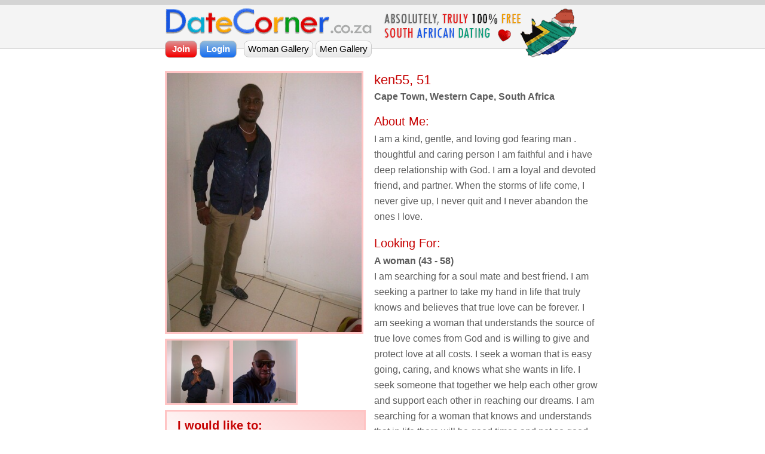

--- FILE ---
content_type: text/html; charset=utf-8
request_url: https://www.datecorner.co.za/cgi-bin/vprofile.cgi?i=26185
body_size: 4902
content:
<!DOCTYPE html>
<html lang="en">
<head>
<meta http-equiv="Content-Type" content="text/html; charset=utf-8">
<title>ken55 51 - Cape Town Dating</title> 

<script type="application/ld+json">
{
  "@context": "https://schema.org",
  "@type": "ProfilePage",
  "name": "ken55 51 - Cape Town Dating",
  "url": "https://www.datecorner.co.za/cgi-bin/vprofile.cgi?i=26185",
  "mainEntity": {
    "@type": "Person",
	"@id": "https://www.datecorner.co.za/cgi-bin/vprofile.cgi?i=26185",
    "name": "ken55",
    "description": "I am a kind, gentle, and loving god fearing man .", 
    "gender": "Male",
      "image": [
         {
            "@type": "ImageObject",
            "contentUrl": "https://www.datecorner.co.za/plarge/39501.jpg",
            "thumbnailUrl": "https://www.datecorner.co.za/sthumbs/39501.jpg"
	     },
         {
            "@type": "ImageObject",
            "contentUrl": "https://www.datecorner.co.za/plarge/39503.jpg",
            "thumbnailUrl": "https://www.datecorner.co.za/sthumbs/39503.jpg"
	     },
         {
            "@type": "ImageObject",
            "contentUrl": "https://www.datecorner.co.za/plarge/39502.jpg",
            "thumbnailUrl": "https://www.datecorner.co.za/sthumbs/39502.jpg"
	     }
      ],
    "address": {
      "@type": "PostalAddress",
      "addressLocality": "Cape Town",
      "addressRegion": "Western Cape",
      "addressCountry": "South Africa"
    },
    "knowsLanguage": "English"
  } 
}
</script>
 

<link rel="canonical" href="https://www.datecorner.co.za/cgi-bin/vprofile.cgi?i=26185"> 

<meta name="viewport" content="width=device-width, initial-scale=1.0">

<link href="https://www.datecorner.co.za/css/external.css" rel="stylesheet" type="text/css">

<meta property="og:url" content="http://www.datecorner.co.za">


<!-- Google tag (gtag.js) -->
<script async src="https://www.googletagmanager.com/gtag/js?id=G-YXT7G03SKG"></script>
<script>
  window.dataLayer = window.dataLayer || [];
  function gtag(){dataLayer.push(arguments);}
  gtag('js', new Date());
  gtag('config', 'G-YXT7G03SKG');
</script>


<style>

.notlogged_container 
{ 
width: 360px; 
clear: both;
margin: 0 auto;
overflow:auto;
margin-top: 10px;
}

.menu_but_red {
  background: linear-gradient(0deg,#F50000 5%,#dd9394); 
  border: 1 px solid #FF8585;
  color: white;
  text-align: center;
  text-decoration: none;
  font-size: 15px;
  border-radius: 8px;
  font-weight: bold; 
  padding: 4px 11px 6px 11px;
}
.menu_but_red:hover { color: white; background: #ff0004; cursor: pointer;}
.menu_but_red:focus { color: white; }

.menu_but_blue {
  /*background-color: #ce2e2e;*/
  background: linear-gradient(0deg,rgb(25, 111, 240) 5%,#93bcdd); 
  border: 1 px solid #859BFF;
  color: white;
  text-align: center;
  text-decoration: none;
  font-size: 15px;
  border-radius: 8px;
  font-weight: bold; 
  padding: 4px 10px 6px 10px;
}
.menu_but_blue:hover { color: white; background: #35a4ff; cursor: pointer;}
.menu_but_blue:focus { color: white; }



.menu_but_grey {
  background: linear-gradient(0deg,rgb(233, 233, 233) 5%,#ffffff); 
  border: 1px solid rgb(204, 204, 204);
  color: rgb(0, 0, 0);
  text-align: center;
  text-decoration: none; 
  font-size: 15px;
  border-radius: 8px;
  padding: 4px 6px 5px 6px;
  
}
.menu_but_grey:hover { color: white; background: #525252; cursor: pointer;}
.menu_but_grey:focus { color: white; }





.ext_top
{
height: 154px; background-color: rgb(244, 244, 244);
}

.ext_top2
{
margin: 0 auto;
width: 360px;
}

.logo_holder1
{
height: 92px; 
width: 360px;
}

.logo_holder2
{
height: 60px;
width: 360px;
margin-top: 10px;
background-repeat:no-repeat;
background-image: url(https://www.datecorner.co.za/images/absfree3.png); 
}

.logo_holder3
{
position: absolute;
width: 95px;
height: 82px;
background-image: url(https://www.datecorner.co.za/images/sainv2.png); 
background-repeat:no-repeat;
margin: -68px 0 0 234px;
}

.logo_img1
{
background-image: url(https://www.datecorner.co.za/images/nd_logo1.png);
background-repeat:no-repeat;
height: 92px;
width: 360px;
}


/* if width > 740 ----------------------------------------------------------------------------------------------- */
@media only screen and (min-width: 740px)
{

	.notlogged_container
	{
	width:730px;
	}

	.ext_top
	{
	height: 66px; 
	background-color: rgb(244, 244, 244);
	}

	.ext_top2
	{
	width: 740px; 
	}

	.logo_holder1
	{
	float: left; 
	width: 365px;
	}

	.logo_holder2
	{
	float: left; 
	width: 365px;  
	margin-top: 12px;
	}

	.logo_holder3
	{
	margin: 6px 0 0 600px;
	}

}

</style>

 <meta name="description" content="ken55 51 - Cape Town, Western Cape, South Africa Online Dating Profile."> 
<style>

A {COLOR: #C60000}
A:visited {COLOR: #C60000}
A:active {COLOR: #990000}
A:hover { COLOR: #990000}

h1
{
margin: 0px;
font-weight: normal;
}

h2
{
font-family: Tahoma, Geneva, sans-serif;
font-size: 16px;
font-weight: bold;
line-height: 26px;
color: #5c5c5c;
margin: 0px;
}

h3, h4
{
font-family: Tahoma, Geneva, sans-serif;
font-size: 20px;
color: #C60000;
line-height: 34px;
font-weight: normal;
margin: 0px;
}



.left_phot_container
{
margin: 0 auto;
width: 326px; 
}

 
   
.photo_box
{
border: 3px solid #ffc4c4;
margin: 0 auto;
margin-top: 14px;
width: 326px;
height: auto;
}
.photo_box:hover { border: 3px solid #C60000; cursor: pointer}



.prof_content_336
{
width: 336px;
margin: auto;
margin-top: 6px;
}

.would_like_to
{
clear: both;
font-weight: bold;
padding: 8px 14px 10px 18px;
line-height: 32px;
background: linear-gradient(30deg,rgb(255, 255, 255) 30%,#fccaca); 
border: 3px solid #ffc4c4;

}

.location_rec
{
font-size: 16px;
font-weight: bold;
color: rgb(48, 48, 48);
}

p { margin: 0 }
.item_spacer { height: 14px; }


.pdetails1
{
font-weight: bold;
overflow: auto;
float: left;
width: 176px;
}
.pdetails2
{
overflow: auto;
width: 156px;
margin-bottom: 5px;
}
.pdetails3
{
clear:both;
}

.photo_extra_thumb /* Extra Photos */
{
border: 3px solid #ffc4c4;
float: left; 
}
.photo_extra_thumb:hover { border: 3px solid #C60000; } 


.profile_details { margin-top: 12px;  }


.next_prev_cache { border: 2px solid #ffc4c4; height: 50px; width: 50px } 
.next_prev_cache:hover { border-color: #C60000;  } 

.nextprofile { line-height: 32px;}

.prev_next_profs_holder { height: 56px; }



.button_red {
  background-color: #A40000;
  border: none;
  color: white;
  padding: 14px;
  text-align: center;
  text-decoration: none;
  display: inline-block;
  font-size: 16px;
  border-radius: 8px;
  margin: 4px 2px;
  font-weight: bold;
  cursor: pointer;
}
.button_red:hover {
	background-color: #DC0002;
	border: none;
	color: white;
}
.button_red:visited {
color: white;
}
.button_red:focus {
	border: none;
	color: white;	
}



/* ----------------------------------------------------------------------------------*/
    @media only screen and (min-width: 805px)
    {

		.photo_box 
		{
		margin: 0;
		}

		.would_like_to
		{
		width: 298px;
		}

		.prof_content_336 { width: 728px; }
		.profile_details 
		{ 
		 margin-top: 0px;
		float: left; 
		width: 374px;
		margin-left: 6px;
		}

		.left_phot_container 
		{ 
		float: left;
		margin: 0px; width: 344px; 
		}

		.pdetails1
		{
		overflow: auto;
		float: left;
		width: 180px;
		}

		.pdetails2
		{
		overflow: auto;
		width: 190px;
		}

	}

</style>
</head> 
<body>


<div style="height: 8px; background-color: rgb(212, 212, 212); "></div>

<div class="ext_top">
<div class="ext_top2"> 

	<div class="logo_holder1">
			<div style="width: 360px; height: 60px; cursor: pointer;" class="logo_img1" onclick="location.href='https://www.datecorner.co.za'"></div>

			<div style="position: absolute; margin: 0 0 0 6px; width: 124px; border: 0px solid">
				<input type="button" name="join" id="join" value="Join" class="menu_but_red" onclick="window.location='https://www.datecorner.co.za'">	
				<input type="button" name="login" id="login" value="Login" class="menu_but_blue" onclick="window.location='https://www.datecorner.co.za/cgi-bin/login.cgi'">	
			</div>

			<div style="position: absolute; margin: 0 0 0 120px; width: 232px; border: 0px solid; text-align: right;">
				<input type="button" name="wgal" id="wgal" value="Woman Gallery" class="menu_but_grey" onclick="window.location='https://www.datecorner.co.za/cgi-bin/gallery_woman.cgi'">	
				<input type="button" name="mgal" id="mgal" value="Men Gallery" class="menu_but_grey" onclick="window.location='https://www.datecorner.co.za/cgi-bin/gallery_men.cgi'">	
			</div> 
	</div>
	<div class="logo_holder2"></div>
	<div class="logo_holder3"></div>
	

</div>
</div>

<div style="border-bottom: 1px solid rgb(212, 212, 212); height: 7px; background-color: rgb(244, 244, 244)"></div>
<div style="clear:both; height: 3px"></div>

<main>
	<div class="notlogged_container">
	





<div class="prof_content_336">
  
	<div class="left_phot_container">
			
			<a href="https://www.datecorner.co.za/cgi-bin/jmore.cgi"><img src="https://www.datecorner.co.za/pthumbs/39501.jpg" class="photo_box" alt="ken55, 51 Cape Town, Western Cape, South Africa"></a>
			
			<div class="extra_photos_outer_css">

<a href="https://www.datecorner.co.za/cgi-bin/jmore.cgi"><img src="https://www.datecorner.co.za/sthumbs/39503.jpg" 
class="photo_extra_thumb" width="105" height="105"
alt="ken55 Gallery Photo 1"></a>

<a href="https://www.datecorner.co.za/cgi-bin/jmore.cgi"><img src="https://www.datecorner.co.za/sthumbs/39502.jpg" 
class="photo_extra_thumb" width="105" height="105"
alt="ken55 Gallery Photo 2"></a></div>
			
			<div style="height: 8px; clear: both"></div>
			<div class="would_like_to">
					<div class="medred">I would like to:</div>
					<div style="margin-top: 8px">
						&#x203A; <a href="https://www.datecorner.co.za/cgi-bin/jmore.cgi" class="normaltext_red">Add Him To My Favorites</a>
					</div>
					<div>
						&#x203A; <a href="https://www.datecorner.co.za/cgi-bin/jmore.cgi" class="normaltext_red">Contact Him</a> <br>
						&#x203A; <a href="https://www.datecorner.co.za/cgi-bin/jmore.cgi" class="normaltext_red">Meet Him</a> <br>
						&#x203A; <a href="https://www.datecorner.co.za/cgi-bin/jmore.cgi" class="normaltext_red">Date Him</a> <br>
					</div>

			</div>
	</div>





	<div class="profile_details">

			<h1>ken55, 51</h1>
			<h2>Cape Town, Western Cape, South Africa</h2>

        
        

			<div style="height: 11px"></div>

			
		<div class="medhead"><h3>About Me:</h3></div>
		<p class="normaltext">I am a kind, gentle, and loving god fearing man . thoughtful and caring person I am faithful and i have deep relationship with God. I am a loyal and devoted friend, and partner. When the storms of life come, I never give up, I never quit and I never abandon the ones I love.</p>
		<div class="item_spacer"></div>
		
	<div class="medhead"><h3>Looking For:</h3></div>
	<span class="normaltext"><strong>A woman (43 - 58)</strong></span><br><p class="normaltext">I am searching for a soul mate and best friend. I am seeking a partner to take my hand in life that truly knows and believes that true love can be forever. I am seeking a woman that understands the source of true love comes from God and is willing to give and protect love at all costs. I seek a woman that is easy going, caring, and knows what she wants in life. I seek someone that together we help each other grow and support each other in reaching our dreams. I am searching for a woman that knows and understands that in life there will be good times and not so good times. And when the bad times come, she never gives up. Together we look to identify solutions to the problems that come our way. Most of all and more importantly, I am searching for a woman that I can look into her eyes and see a beautiful soul that God created and an inner beauty that radiates in her heart and in her smile.</p> <div class="item_spacer"></div> <div class="medhead"><h4>Info:</h4></div>
					<div class="pdetails1">Relationship Status:		</div>
					<div class="pdetails2">Single		</div>
					<div class="pdetails3"></div>
				
					<div class="pdetails1">Children:		</div>
					<div class="pdetails2">I have		</div>
					<div class="pdetails3"></div>
				
					<div class="pdetails1">No of children:		</div>
					<div class="pdetails2">2		</div>
					<div class="pdetails3"></div>
				
					<div class="pdetails1">Like to have children:		</div>
					<div class="pdetails2">No		</div>
					<div class="pdetails3"></div>
				
					<div class="pdetails1">Home Language:		</div>
					<div class="pdetails2">English		</div>
					<div class="pdetails3"></div>
				 <div class="item_spacer"></div> <div class="medhead"><h4>Appearance:</h4></div>
						<div class="pdetails1">Ethnicity:	</div>
						<div class="pdetails2">Black/African		</div>
						<div class="pdetails3"></div>							
				
						<div class="pdetails1">Height:	</div>
						<div class="pdetails2">178cm (5' 10.1")		</div>
						<div class="pdetails3"></div>							
				
						<div class="pdetails1">Body Type:	</div>
						<div class="pdetails2">Average		</div>
						<div class="pdetails3"></div>			
				
						<div class="pdetails1">Hair Colour:	</div>
						<div class="pdetails2">Black		</div>
						<div class="pdetails3"></div>			
				
						<div class="pdetails1">Eye Colour:	</div>
						<div class="pdetails2">Brown		</div>
						<div class="pdetails3"></div>			
				 <div class="item_spacer"></div> <div class="medhead"><h4>Work &amp; Profession:</h4></div>
						<div class="pdetails1">Education:	</div>
						<div class="pdetails2">College/University		</div>
						<div class="pdetails3"></div>			
					
						<div class="pdetails1">Profession:	</div>
						<div class="pdetails2">self employ		</div>
						<div class="pdetails3"></div>			
					
						<div class="pdetails1">Income:	</div>
						<div class="pdetails2">Average		</div>
						<div class="pdetails3"></div>	
					 <div class="item_spacer"></div> <div class="medhead"><h4>Life Style:</h4></div>
						<div class="pdetails1">Eating Habits:	</div>
						<div class="pdetails2">I eat most things		</div>
						<div class="pdetails3"></div>	
					
						<div class="pdetails1">Smoking:	</div>
						<div class="pdetails2">I'm a Non-Smoker		</div>
						<div class="pdetails3"></div>	
					
						<div class="pdetails1">Drinking:	</div>
						<div class="pdetails2">I drink socially		</div>
						<div class="pdetails3"></div>	
					
			
			<br>
			<span class="medred">
			<a href="https://www.datecorner.co.za"><b>Join Now</b></a> to find love in:
			</span>

			<br>
			<a href="https://www.datecorner.co.za#join" class="normaltext_red"><b>Western Cape</b></a>:   
<a href="https://www.datecorner.co.za/cgi-bin/jmore.cgi">Cape Town</a>,  
<a href="https://www.datecorner.co.za/cgi-bin/jmore.cgi">Bellville</a>,  
<a href="https://www.datecorner.co.za/cgi-bin/jmore.cgi">Hout Bay</a>,  
<a href="https://www.datecorner.co.za/cgi-bin/jmore.cgi">Durbanville</a>,  
<a href="https://www.datecorner.co.za/cgi-bin/jmore.cgi">Herold</a>,  
<a href="https://www.datecorner.co.za/cgi-bin/jmore.cgi">Stellenbosch</a>,  
<a href="https://www.datecorner.co.za/cgi-bin/jmore.cgi">Strand</a>,  <a href="https://www.datecorner.co.za/cgi-bin/jmore.cgi">Cape Town Central</a>, <a href="https://www.datecorner.co.za/cgi-bin/jmore.cgi">V A Waterfront</a>, <a href="https://www.datecorner.co.za/cgi-bin/jmore.cgi">Green Point</a>, <a href="https://www.datecorner.co.za/cgi-bin/jmore.cgi">Gardens</a>, <a href="https://www.datecorner.co.za/cgi-bin/jmore.cgi">Fish Hoek</a>
			<br>

			<div style="clear:both; display:block">
			<div style="clear: both; height: 12px"></div>
			<a href="https://www.datecorner.co.za/cgi-bin/vprofile.cgi?i=25903" class="button_red"><strong>View Next Profile</strong></a>
			</div>

	</div>




	<div style="clear: both; height: 12px"></div>

</div>



<div style="clear:both"></div>
<div style="height: 14px"></div>

	</div>
</main>


<div style="border-top: 1px solid rgb(212, 212, 212); background: linear-gradient(0deg,rgb(255, 255, 255) 5%,#f1f1f1); "> 
<div style="margin: auto; margin-top: 14px; margin-bottom: 14px; width: 360px; height: 60px" class="logo_img1"></div>

	<div style="width: 360px; margin: 0 auto; text-align: center; font-weight: bold; color: black;"> 
		<a href="https://www.datecorner.co.za" class="normaltext_red">Join Now</a> | <a href="https://www.datecorner.co.za/cgi-bin/login.cgi" class="normaltext_red">Login</a> <br>
		<a href="https://www.datecorner.co.za/cgi-bin/gallery_woman.cgi" class="normaltext_red">Woman Gallery</a> | <a href="https://www.datecorner.co.za/cgi-bin/privacy.cgi" class="normaltext_red">Privacy Policy</a> <br>
		<a href="https://www.datecorner.co.za/cgi-bin/gallery_men.cgi" class="normaltext_red">Men Gallery</a> | <a href="https://www.datecorner.co.za/cgi-bin/terms.cgi" class="normaltext_red">Terms of Use</a>
	</div>

	<div style="width: 360px; margin: 0 auto; text-align: center; color: black;"> 
		<div style="clear:both; text-align: center; display:inline-block; margin-top: 12px; width: 360px; color: black">
			<div id="copyrightx"></div>
			All Rights Reserved 
			<br><br><br>
			
		</div>
		<script>
			var dt = new Date();
			var y  = dt.getYear();
			if (y < 1000) y +=1900;
			document.getElementById("copyrightx").innerHTML = "Copyright @ 2013 -" + y + " DateCorner.co.za";
		</script>
	</div>

</div>



<script type="application/ld+json">
{
  "@context": "https://schema.org",
  "@type": "Organization",
  "name": "DateCorner.co.za",
  "url": "https://www.datecorner.co.za/",
  "logo": "https://www.datecorner.co.za/android-chrome-512x512.png",
  "contactPoint": {
    "@type": "ContactPoint",
    "url": "https://www.datecorner.co.za/cgi-bin/contactpub.cgi",
    "contactType": "Customer Support",
    "areaServed": "ZA",
    "availableLanguage": ["en"]
  }
}
</script>



<script>
function setCookie(name, value, expirationMonths) {  
const date = new Date();  date.setMonth(date.getMonth() + expirationMonths); const expires = "expires=" + date.toUTCString();
const cookieString = name + "=" + value + ";" + expires + ";path=/"; document.cookie = cookieString; }
setCookie("w", window.innerWidth, 3);
</script>


 <!-- 0.066263 -->  
</body>
</html>
